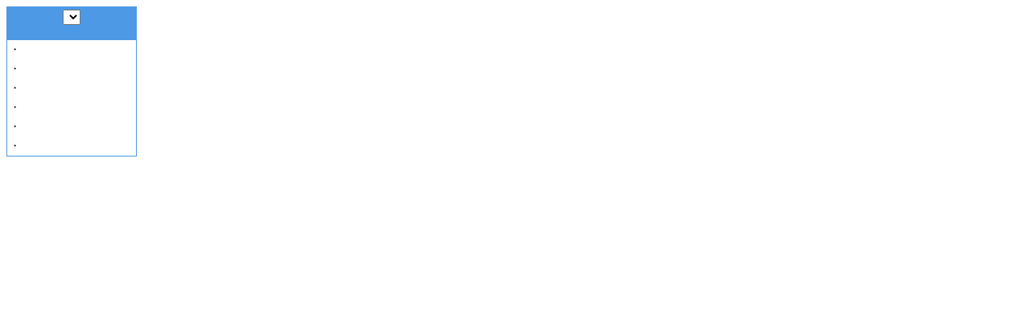

--- FILE ---
content_type: text/html
request_url: http://tokyo.on.arena.ne.jp/news.php?u=3&n=6&site=web/japan&rsschrs=50&w=162
body_size: 1672
content:

<html>

<head>
<meta http-equiv="Content-Type" content="text/html; charset=utf-8" />
<script src="http://www.google-analytics.com/urchin.js" type="text/javascript">
</script>
<script type="text/javascript">
_uacct = "UA-76719-1";
urchinTracker();
</script>

</head>

<body>


<!--nobanner-->
<table border=0 cellpadding=1 cellspacing=0  bgcolor="#4D99E5" width="162"><tr align=left><td>
<table border=0 cellpadding=3 cellspacing=0 width="100%"><tr bgcolor="#4D99E5"><td align="center">


<script language="JavaScript"><!--
function selecturl(sel){
window.focus();
if(sel.value)location.href =sel.value;
}
// --></script>



<FORM>
<select onChange="selecturl(this);"onFocus="this.selectedIndex=0">

<!--この下の[選んでください]は最初に表示される文です。-->
<OPTION value=""><OPTION value="?u=0&n=&site=web/japan&rsschrs=50&w=162"></SELECT>
</FORM>






</td></tr><tr bgcolor="#ffffff"><td align="left"><small>
・<a href="" target=_new><font size=2></font></a><br>

</small></td></tr><tr bgcolor="#ffffff"><td align="left"><small>
・<a href="" target=_new><font size=2></font></a><br>

</small></td></tr><tr bgcolor="#ffffff"><td align="left"><small>
・<a href="" target=_new><font size=2></font></a><br>

</small></td></tr><tr bgcolor="#ffffff"><td align="left"><small>
・<a href="" target=_new><font size=2></font></a><br>

</small></td></tr><tr bgcolor="#ffffff"><td align="left"><small>
・<a href="" target=_new><font size=2></font></a><br>

</small></td></tr><tr bgcolor="#ffffff"><td align="left"><small>
・<a href="" target=_new><font size=2></font></a><br>

</small></td></tr></table>
</td></tr></table>

</body>
</html>
